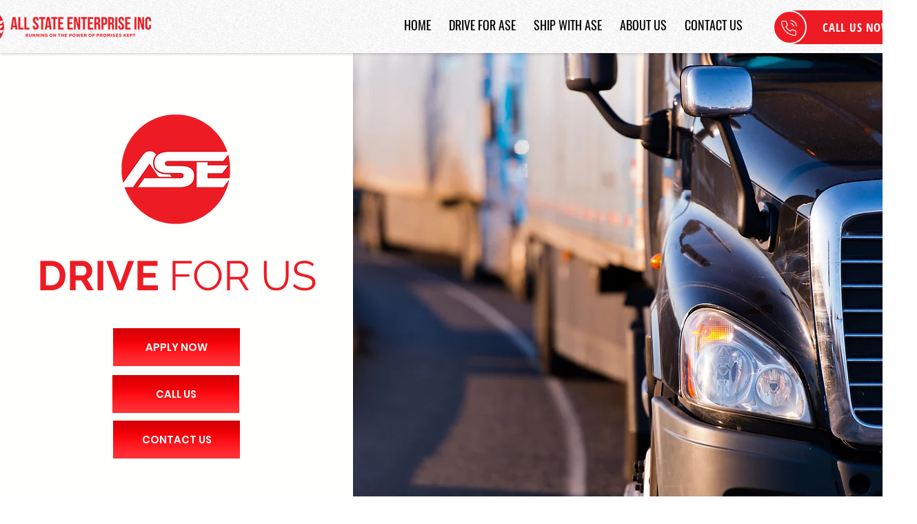

--- FILE ---
content_type: text/html; charset=utf-8
request_url: https://www.google.com/recaptcha/api2/aframe
body_size: 182
content:
<!DOCTYPE HTML><html><head><meta http-equiv="content-type" content="text/html; charset=UTF-8"></head><body><script nonce="uUeojOQoDG4ib2IWvjclcg">/** Anti-fraud and anti-abuse applications only. See google.com/recaptcha */ try{var clients={'sodar':'https://pagead2.googlesyndication.com/pagead/sodar?'};window.addEventListener("message",function(a){try{if(a.source===window.parent){var b=JSON.parse(a.data);var c=clients[b['id']];if(c){var d=document.createElement('img');d.src=c+b['params']+'&rc='+(localStorage.getItem("rc::a")?sessionStorage.getItem("rc::b"):"");window.document.body.appendChild(d);sessionStorage.setItem("rc::e",parseInt(sessionStorage.getItem("rc::e")||0)+1);localStorage.setItem("rc::h",'1769904509326');}}}catch(b){}});window.parent.postMessage("_grecaptcha_ready", "*");}catch(b){}</script></body></html>